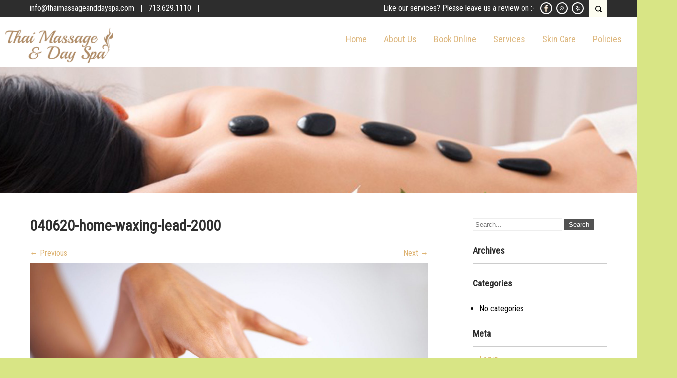

--- FILE ---
content_type: text/html; charset=UTF-8
request_url: https://thaimassageanddayspa.com/waxing-threading/040620-home-waxing-lead-2000
body_size: 11076
content:
<!DOCTYPE html>
<html lang="en-US">
<head>
<meta charset="UTF-8">
<meta name="SKYPE_TOOLBAR" content="SKYPE_TOOLBAR_PARSER_COMPATIBLE">
<meta name="viewport" content="width=device-width">
<link rel="profile" href="https://gmpg.org/xfn/11">
<link rel="pingback" href="https://thaimassageanddayspa.com/xmlrpc.php">
<!--[if lt IE 9]>
<script type="text/javascript" src="https://thaimassageanddayspa.com/wp-content/themes/skt-spa-pro/js/html5.js"></script>
<link rel="stylesheet" href="https://thaimassageanddayspa.com/wp-content/themes/skt-spa-pro/css/ie.css" type="text/css" media="all" />
<![endif]-->
<title>040620-home-waxing-lead-2000 &#8211; Thai Massage and Day Spa</title>
<meta name='robots' content='max-image-preview:large' />
<link rel='dns-prefetch' href='//fonts.googleapis.com' />
<link rel="alternate" type="application/rss+xml" title="Thai Massage and Day Spa &raquo; Feed" href="https://thaimassageanddayspa.com/feed" />
<script type="text/javascript">
/* <![CDATA[ */
window._wpemojiSettings = {"baseUrl":"https:\/\/s.w.org\/images\/core\/emoji\/15.0.3\/72x72\/","ext":".png","svgUrl":"https:\/\/s.w.org\/images\/core\/emoji\/15.0.3\/svg\/","svgExt":".svg","source":{"concatemoji":"https:\/\/thaimassageanddayspa.com\/wp-includes\/js\/wp-emoji-release.min.js?ver=45e8cfe097aecd4231a497972f28e684"}};
/*! This file is auto-generated */
!function(i,n){var o,s,e;function c(e){try{var t={supportTests:e,timestamp:(new Date).valueOf()};sessionStorage.setItem(o,JSON.stringify(t))}catch(e){}}function p(e,t,n){e.clearRect(0,0,e.canvas.width,e.canvas.height),e.fillText(t,0,0);var t=new Uint32Array(e.getImageData(0,0,e.canvas.width,e.canvas.height).data),r=(e.clearRect(0,0,e.canvas.width,e.canvas.height),e.fillText(n,0,0),new Uint32Array(e.getImageData(0,0,e.canvas.width,e.canvas.height).data));return t.every(function(e,t){return e===r[t]})}function u(e,t,n){switch(t){case"flag":return n(e,"\ud83c\udff3\ufe0f\u200d\u26a7\ufe0f","\ud83c\udff3\ufe0f\u200b\u26a7\ufe0f")?!1:!n(e,"\ud83c\uddfa\ud83c\uddf3","\ud83c\uddfa\u200b\ud83c\uddf3")&&!n(e,"\ud83c\udff4\udb40\udc67\udb40\udc62\udb40\udc65\udb40\udc6e\udb40\udc67\udb40\udc7f","\ud83c\udff4\u200b\udb40\udc67\u200b\udb40\udc62\u200b\udb40\udc65\u200b\udb40\udc6e\u200b\udb40\udc67\u200b\udb40\udc7f");case"emoji":return!n(e,"\ud83d\udc26\u200d\u2b1b","\ud83d\udc26\u200b\u2b1b")}return!1}function f(e,t,n){var r="undefined"!=typeof WorkerGlobalScope&&self instanceof WorkerGlobalScope?new OffscreenCanvas(300,150):i.createElement("canvas"),a=r.getContext("2d",{willReadFrequently:!0}),o=(a.textBaseline="top",a.font="600 32px Arial",{});return e.forEach(function(e){o[e]=t(a,e,n)}),o}function t(e){var t=i.createElement("script");t.src=e,t.defer=!0,i.head.appendChild(t)}"undefined"!=typeof Promise&&(o="wpEmojiSettingsSupports",s=["flag","emoji"],n.supports={everything:!0,everythingExceptFlag:!0},e=new Promise(function(e){i.addEventListener("DOMContentLoaded",e,{once:!0})}),new Promise(function(t){var n=function(){try{var e=JSON.parse(sessionStorage.getItem(o));if("object"==typeof e&&"number"==typeof e.timestamp&&(new Date).valueOf()<e.timestamp+604800&&"object"==typeof e.supportTests)return e.supportTests}catch(e){}return null}();if(!n){if("undefined"!=typeof Worker&&"undefined"!=typeof OffscreenCanvas&&"undefined"!=typeof URL&&URL.createObjectURL&&"undefined"!=typeof Blob)try{var e="postMessage("+f.toString()+"("+[JSON.stringify(s),u.toString(),p.toString()].join(",")+"));",r=new Blob([e],{type:"text/javascript"}),a=new Worker(URL.createObjectURL(r),{name:"wpTestEmojiSupports"});return void(a.onmessage=function(e){c(n=e.data),a.terminate(),t(n)})}catch(e){}c(n=f(s,u,p))}t(n)}).then(function(e){for(var t in e)n.supports[t]=e[t],n.supports.everything=n.supports.everything&&n.supports[t],"flag"!==t&&(n.supports.everythingExceptFlag=n.supports.everythingExceptFlag&&n.supports[t]);n.supports.everythingExceptFlag=n.supports.everythingExceptFlag&&!n.supports.flag,n.DOMReady=!1,n.readyCallback=function(){n.DOMReady=!0}}).then(function(){return e}).then(function(){var e;n.supports.everything||(n.readyCallback(),(e=n.source||{}).concatemoji?t(e.concatemoji):e.wpemoji&&e.twemoji&&(t(e.twemoji),t(e.wpemoji)))}))}((window,document),window._wpemojiSettings);
/* ]]> */
</script>
<link rel='stylesheet' id='front-css-css' href='https://thaimassageanddayspa.com/wp-content/plugins/fully-background-manager/assets/css/fbm_front.css?ver=45e8cfe097aecd4231a497972f28e684' type='text/css' media='all' />
<style id='wp-emoji-styles-inline-css' type='text/css'>

	img.wp-smiley, img.emoji {
		display: inline !important;
		border: none !important;
		box-shadow: none !important;
		height: 1em !important;
		width: 1em !important;
		margin: 0 0.07em !important;
		vertical-align: -0.1em !important;
		background: none !important;
		padding: 0 !important;
	}
</style>
<link rel='stylesheet' id='wp-block-library-css' href='https://thaimassageanddayspa.com/wp-includes/css/dist/block-library/style.min.css?ver=45e8cfe097aecd4231a497972f28e684' type='text/css' media='all' />
<style id='classic-theme-styles-inline-css' type='text/css'>
/*! This file is auto-generated */
.wp-block-button__link{color:#fff;background-color:#32373c;border-radius:9999px;box-shadow:none;text-decoration:none;padding:calc(.667em + 2px) calc(1.333em + 2px);font-size:1.125em}.wp-block-file__button{background:#32373c;color:#fff;text-decoration:none}
</style>
<style id='global-styles-inline-css' type='text/css'>
body{--wp--preset--color--black: #000000;--wp--preset--color--cyan-bluish-gray: #abb8c3;--wp--preset--color--white: #ffffff;--wp--preset--color--pale-pink: #f78da7;--wp--preset--color--vivid-red: #cf2e2e;--wp--preset--color--luminous-vivid-orange: #ff6900;--wp--preset--color--luminous-vivid-amber: #fcb900;--wp--preset--color--light-green-cyan: #7bdcb5;--wp--preset--color--vivid-green-cyan: #00d084;--wp--preset--color--pale-cyan-blue: #8ed1fc;--wp--preset--color--vivid-cyan-blue: #0693e3;--wp--preset--color--vivid-purple: #9b51e0;--wp--preset--gradient--vivid-cyan-blue-to-vivid-purple: linear-gradient(135deg,rgba(6,147,227,1) 0%,rgb(155,81,224) 100%);--wp--preset--gradient--light-green-cyan-to-vivid-green-cyan: linear-gradient(135deg,rgb(122,220,180) 0%,rgb(0,208,130) 100%);--wp--preset--gradient--luminous-vivid-amber-to-luminous-vivid-orange: linear-gradient(135deg,rgba(252,185,0,1) 0%,rgba(255,105,0,1) 100%);--wp--preset--gradient--luminous-vivid-orange-to-vivid-red: linear-gradient(135deg,rgba(255,105,0,1) 0%,rgb(207,46,46) 100%);--wp--preset--gradient--very-light-gray-to-cyan-bluish-gray: linear-gradient(135deg,rgb(238,238,238) 0%,rgb(169,184,195) 100%);--wp--preset--gradient--cool-to-warm-spectrum: linear-gradient(135deg,rgb(74,234,220) 0%,rgb(151,120,209) 20%,rgb(207,42,186) 40%,rgb(238,44,130) 60%,rgb(251,105,98) 80%,rgb(254,248,76) 100%);--wp--preset--gradient--blush-light-purple: linear-gradient(135deg,rgb(255,206,236) 0%,rgb(152,150,240) 100%);--wp--preset--gradient--blush-bordeaux: linear-gradient(135deg,rgb(254,205,165) 0%,rgb(254,45,45) 50%,rgb(107,0,62) 100%);--wp--preset--gradient--luminous-dusk: linear-gradient(135deg,rgb(255,203,112) 0%,rgb(199,81,192) 50%,rgb(65,88,208) 100%);--wp--preset--gradient--pale-ocean: linear-gradient(135deg,rgb(255,245,203) 0%,rgb(182,227,212) 50%,rgb(51,167,181) 100%);--wp--preset--gradient--electric-grass: linear-gradient(135deg,rgb(202,248,128) 0%,rgb(113,206,126) 100%);--wp--preset--gradient--midnight: linear-gradient(135deg,rgb(2,3,129) 0%,rgb(40,116,252) 100%);--wp--preset--font-size--small: 13px;--wp--preset--font-size--medium: 20px;--wp--preset--font-size--large: 36px;--wp--preset--font-size--x-large: 42px;--wp--preset--spacing--20: 0.44rem;--wp--preset--spacing--30: 0.67rem;--wp--preset--spacing--40: 1rem;--wp--preset--spacing--50: 1.5rem;--wp--preset--spacing--60: 2.25rem;--wp--preset--spacing--70: 3.38rem;--wp--preset--spacing--80: 5.06rem;--wp--preset--shadow--natural: 6px 6px 9px rgba(0, 0, 0, 0.2);--wp--preset--shadow--deep: 12px 12px 50px rgba(0, 0, 0, 0.4);--wp--preset--shadow--sharp: 6px 6px 0px rgba(0, 0, 0, 0.2);--wp--preset--shadow--outlined: 6px 6px 0px -3px rgba(255, 255, 255, 1), 6px 6px rgba(0, 0, 0, 1);--wp--preset--shadow--crisp: 6px 6px 0px rgba(0, 0, 0, 1);}:where(.is-layout-flex){gap: 0.5em;}:where(.is-layout-grid){gap: 0.5em;}body .is-layout-flex{display: flex;}body .is-layout-flex{flex-wrap: wrap;align-items: center;}body .is-layout-flex > *{margin: 0;}body .is-layout-grid{display: grid;}body .is-layout-grid > *{margin: 0;}:where(.wp-block-columns.is-layout-flex){gap: 2em;}:where(.wp-block-columns.is-layout-grid){gap: 2em;}:where(.wp-block-post-template.is-layout-flex){gap: 1.25em;}:where(.wp-block-post-template.is-layout-grid){gap: 1.25em;}.has-black-color{color: var(--wp--preset--color--black) !important;}.has-cyan-bluish-gray-color{color: var(--wp--preset--color--cyan-bluish-gray) !important;}.has-white-color{color: var(--wp--preset--color--white) !important;}.has-pale-pink-color{color: var(--wp--preset--color--pale-pink) !important;}.has-vivid-red-color{color: var(--wp--preset--color--vivid-red) !important;}.has-luminous-vivid-orange-color{color: var(--wp--preset--color--luminous-vivid-orange) !important;}.has-luminous-vivid-amber-color{color: var(--wp--preset--color--luminous-vivid-amber) !important;}.has-light-green-cyan-color{color: var(--wp--preset--color--light-green-cyan) !important;}.has-vivid-green-cyan-color{color: var(--wp--preset--color--vivid-green-cyan) !important;}.has-pale-cyan-blue-color{color: var(--wp--preset--color--pale-cyan-blue) !important;}.has-vivid-cyan-blue-color{color: var(--wp--preset--color--vivid-cyan-blue) !important;}.has-vivid-purple-color{color: var(--wp--preset--color--vivid-purple) !important;}.has-black-background-color{background-color: var(--wp--preset--color--black) !important;}.has-cyan-bluish-gray-background-color{background-color: var(--wp--preset--color--cyan-bluish-gray) !important;}.has-white-background-color{background-color: var(--wp--preset--color--white) !important;}.has-pale-pink-background-color{background-color: var(--wp--preset--color--pale-pink) !important;}.has-vivid-red-background-color{background-color: var(--wp--preset--color--vivid-red) !important;}.has-luminous-vivid-orange-background-color{background-color: var(--wp--preset--color--luminous-vivid-orange) !important;}.has-luminous-vivid-amber-background-color{background-color: var(--wp--preset--color--luminous-vivid-amber) !important;}.has-light-green-cyan-background-color{background-color: var(--wp--preset--color--light-green-cyan) !important;}.has-vivid-green-cyan-background-color{background-color: var(--wp--preset--color--vivid-green-cyan) !important;}.has-pale-cyan-blue-background-color{background-color: var(--wp--preset--color--pale-cyan-blue) !important;}.has-vivid-cyan-blue-background-color{background-color: var(--wp--preset--color--vivid-cyan-blue) !important;}.has-vivid-purple-background-color{background-color: var(--wp--preset--color--vivid-purple) !important;}.has-black-border-color{border-color: var(--wp--preset--color--black) !important;}.has-cyan-bluish-gray-border-color{border-color: var(--wp--preset--color--cyan-bluish-gray) !important;}.has-white-border-color{border-color: var(--wp--preset--color--white) !important;}.has-pale-pink-border-color{border-color: var(--wp--preset--color--pale-pink) !important;}.has-vivid-red-border-color{border-color: var(--wp--preset--color--vivid-red) !important;}.has-luminous-vivid-orange-border-color{border-color: var(--wp--preset--color--luminous-vivid-orange) !important;}.has-luminous-vivid-amber-border-color{border-color: var(--wp--preset--color--luminous-vivid-amber) !important;}.has-light-green-cyan-border-color{border-color: var(--wp--preset--color--light-green-cyan) !important;}.has-vivid-green-cyan-border-color{border-color: var(--wp--preset--color--vivid-green-cyan) !important;}.has-pale-cyan-blue-border-color{border-color: var(--wp--preset--color--pale-cyan-blue) !important;}.has-vivid-cyan-blue-border-color{border-color: var(--wp--preset--color--vivid-cyan-blue) !important;}.has-vivid-purple-border-color{border-color: var(--wp--preset--color--vivid-purple) !important;}.has-vivid-cyan-blue-to-vivid-purple-gradient-background{background: var(--wp--preset--gradient--vivid-cyan-blue-to-vivid-purple) !important;}.has-light-green-cyan-to-vivid-green-cyan-gradient-background{background: var(--wp--preset--gradient--light-green-cyan-to-vivid-green-cyan) !important;}.has-luminous-vivid-amber-to-luminous-vivid-orange-gradient-background{background: var(--wp--preset--gradient--luminous-vivid-amber-to-luminous-vivid-orange) !important;}.has-luminous-vivid-orange-to-vivid-red-gradient-background{background: var(--wp--preset--gradient--luminous-vivid-orange-to-vivid-red) !important;}.has-very-light-gray-to-cyan-bluish-gray-gradient-background{background: var(--wp--preset--gradient--very-light-gray-to-cyan-bluish-gray) !important;}.has-cool-to-warm-spectrum-gradient-background{background: var(--wp--preset--gradient--cool-to-warm-spectrum) !important;}.has-blush-light-purple-gradient-background{background: var(--wp--preset--gradient--blush-light-purple) !important;}.has-blush-bordeaux-gradient-background{background: var(--wp--preset--gradient--blush-bordeaux) !important;}.has-luminous-dusk-gradient-background{background: var(--wp--preset--gradient--luminous-dusk) !important;}.has-pale-ocean-gradient-background{background: var(--wp--preset--gradient--pale-ocean) !important;}.has-electric-grass-gradient-background{background: var(--wp--preset--gradient--electric-grass) !important;}.has-midnight-gradient-background{background: var(--wp--preset--gradient--midnight) !important;}.has-small-font-size{font-size: var(--wp--preset--font-size--small) !important;}.has-medium-font-size{font-size: var(--wp--preset--font-size--medium) !important;}.has-large-font-size{font-size: var(--wp--preset--font-size--large) !important;}.has-x-large-font-size{font-size: var(--wp--preset--font-size--x-large) !important;}
.wp-block-navigation a:where(:not(.wp-element-button)){color: inherit;}
:where(.wp-block-post-template.is-layout-flex){gap: 1.25em;}:where(.wp-block-post-template.is-layout-grid){gap: 1.25em;}
:where(.wp-block-columns.is-layout-flex){gap: 2em;}:where(.wp-block-columns.is-layout-grid){gap: 2em;}
.wp-block-pullquote{font-size: 1.5em;line-height: 1.6;}
</style>
<link rel='stylesheet' id='contact-form-7-css' href='https://thaimassageanddayspa.com/wp-content/plugins/contact-form-7/includes/css/styles.css?ver=5.9.8' type='text/css' media='all' />
<link rel='stylesheet' id='skt_spa-gfonts-opensans-css' href='//fonts.googleapis.com/css?family=Open+Sans%3A400%2C600%2C700&#038;ver=6.5.5' type='text/css' media='all' />
<link rel='stylesheet' id='skt_spa-gfonts-roboto-css' href='//fonts.googleapis.com/css?family=Roboto%3A400%2C100%2C300%2C500%2C700&#038;ver=6.5.5' type='text/css' media='all' />
<link rel='stylesheet' id='skt_spa-gfonts-lobster-css' href='//fonts.googleapis.com/css?family=Lobster&#038;ver=6.5.5' type='text/css' media='all' />
<link rel='stylesheet' id='skt_spa-gfonts-opensanscondensed-css' href='//fonts.googleapis.com/css?family=Open+Sans+Condensed%3A300&#038;ver=6.5.5' type='text/css' media='all' />
<link rel='stylesheet' id='skt_spa-gfonts-lato-css' href='//fonts.googleapis.com/css?family=Lato%3A400%2C900%2C400italic%2C700%2C300italic%2C300%2C700italic&#038;ver=6.5.5' type='text/css' media='all' />
<link rel='stylesheet' id='skt_spa-gfonts-body-css' href='//fonts.googleapis.com/css?family=Roboto+Condensed&#038;subset=cyrillic%2Carabic%2Cbengali%2Ccyrillic%2Ccyrillic-ext%2Cdevanagari%2Cgreek%2Cgreek-ext%2Cgujarati%2Chebrew%2Clatin-ext%2Ctamil%2Ctelugu%2Cthai%2Cvietnamese%2Clatin&#038;ver=6.5.5' type='text/css' media='all' />
<link rel='stylesheet' id='skt_spa-gfonts-logo-css' href='//fonts.googleapis.com/css?family=Lobster&#038;subset=cyrillic%2Carabic%2Cbengali%2Ccyrillic%2Ccyrillic-ext%2Cdevanagari%2Cgreek%2Cgreek-ext%2Cgujarati%2Chebrew%2Clatin-ext%2Ctamil%2Ctelugu%2Cthai%2Cvietnamese%2Clatin&#038;ver=6.5.5' type='text/css' media='all' />
<link rel='stylesheet' id='skt_spa-gfonts-nav-css' href='//fonts.googleapis.com/css?family=Roboto+Condensed&#038;subset=cyrillic%2Carabic%2Cbengali%2Ccyrillic%2Ccyrillic-ext%2Cdevanagari%2Cgreek%2Cgreek-ext%2Cgujarati%2Chebrew%2Clatin-ext%2Ctamil%2Ctelugu%2Cthai%2Cvietnamese%2Clatin&#038;ver=6.5.5' type='text/css' media='all' />
<link rel='stylesheet' id='skt_spa-gfonts-heading-css' href='//fonts.googleapis.com/css?family=Roboto+Condensed&#038;subset=cyrillic%2Carabic%2Cbengali%2Ccyrillic%2Ccyrillic-ext%2Cdevanagari%2Cgreek%2Cgreek-ext%2Cgujarati%2Chebrew%2Clatin-ext%2Ctamil%2Ctelugu%2Cthai%2Cvietnamese%2Clatin&#038;ver=6.5.5' type='text/css' media='all' />
<link rel='stylesheet' id='skt_spa-gfonts-slide-css' href='//fonts.googleapis.com/css?family=Roboto&#038;subset=cyrillic%2Carabic%2Cbengali%2Ccyrillic%2Ccyrillic-ext%2Cdevanagari%2Cgreek%2Cgreek-ext%2Cgujarati%2Chebrew%2Clatin-ext%2Ctamil%2Ctelugu%2Cthai%2Cvietnamese%2Clatin&#038;ver=6.5.5' type='text/css' media='all' />
<link rel='stylesheet' id='skt_spa-gfonts-slidedsc-css' href='//fonts.googleapis.com/css?family=Roboto+Condensed&#038;subset=cyrillic%2Carabic%2Cbengali%2Ccyrillic%2Ccyrillic-ext%2Cdevanagari%2Cgreek%2Cgreek-ext%2Cgujarati%2Chebrew%2Clatin-ext%2Ctamil%2Ctelugu%2Cthai%2Cvietnamese%2Clatin&#038;ver=6.5.5' type='text/css' media='all' />
<link rel='stylesheet' id='skt_spa-gfonts-foottitle-css' href='//fonts.googleapis.com/css?family=Roboto+Condensed&#038;ver=6.5.5' type='text/css' media='all' />
<link rel='stylesheet' id='skt_spa-gfonts-copyfont-css' href='//fonts.googleapis.com/css?family=Roboto+Condensed&#038;subset=cyrillic%2Carabic%2Cbengali%2Ccyrillic%2Ccyrillic-ext%2Cdevanagari%2Cgreek%2Cgreek-ext%2Cgujarati%2Chebrew%2Clatin-ext%2Ctamil%2Ctelugu%2Cthai%2Cvietnamese%2Clatin&#038;ver=6.5.5' type='text/css' media='all' />
<link rel='stylesheet' id='skt_spa-gfonts-designfont-css' href='//fonts.googleapis.com/css?family=Roboto+Condensed&#038;subset=cyrillic%2Carabic%2Cbengali%2Ccyrillic%2Ccyrillic-ext%2Cdevanagari%2Cgreek%2Cgreek-ext%2Cgujarati%2Chebrew%2Clatin-ext%2Ctamil%2Ctelugu%2Cthai%2Cvietnamese%2Clatin&#038;ver=6.5.5' type='text/css' media='all' />
<link rel='stylesheet' id='skt_spa-basic-style-css' href='https://thaimassageanddayspa.com/wp-content/themes/skt-spa-pro/style.css?ver=45e8cfe097aecd4231a497972f28e684' type='text/css' media='all' />
<link rel='stylesheet' id='skt_spa-editor-style-css' href='https://thaimassageanddayspa.com/wp-content/themes/skt-spa-pro/editor-style.css?ver=45e8cfe097aecd4231a497972f28e684' type='text/css' media='all' />
<link rel='stylesheet' id='skt_spa-base-style-css' href='https://thaimassageanddayspa.com/wp-content/themes/skt-spa-pro/css/style_base.css?ver=45e8cfe097aecd4231a497972f28e684' type='text/css' media='all' />
<link rel='stylesheet' id='skt_spa-responsive-style-css' href='https://thaimassageanddayspa.com/wp-content/themes/skt-spa-pro/css/theme-responsive.css?ver=45e8cfe097aecd4231a497972f28e684' type='text/css' media='all' />
<link rel='stylesheet' id='skt_spa-testimonialslider-style-css' href='https://thaimassageanddayspa.com/wp-content/themes/skt-spa-pro/css/owl.carousel.css?ver=45e8cfe097aecd4231a497972f28e684' type='text/css' media='all' />
<link rel='stylesheet' id='skt_spa-prettyphoto-style-css' href='https://thaimassageanddayspa.com/wp-content/themes/skt-spa-pro/css/prettyPhoto.css?ver=45e8cfe097aecd4231a497972f28e684' type='text/css' media='all' />
<link rel='stylesheet' id='skt_spa-fontawesome-style-css' href='https://thaimassageanddayspa.com/wp-content/themes/skt-spa-pro/css/font-awesome.css?ver=45e8cfe097aecd4231a497972f28e684' type='text/css' media='all' />
<link rel='stylesheet' id='skt_spa-animation-style-css' href='https://thaimassageanddayspa.com/wp-content/themes/skt-spa-pro/css/animation.css?ver=45e8cfe097aecd4231a497972f28e684' type='text/css' media='all' />
<style id='akismet-widget-style-inline-css' type='text/css'>

			.a-stats {
				--akismet-color-mid-green: #357b49;
				--akismet-color-white: #fff;
				--akismet-color-light-grey: #f6f7f7;

				max-width: 350px;
				width: auto;
			}

			.a-stats * {
				all: unset;
				box-sizing: border-box;
			}

			.a-stats strong {
				font-weight: 600;
			}

			.a-stats a.a-stats__link,
			.a-stats a.a-stats__link:visited,
			.a-stats a.a-stats__link:active {
				background: var(--akismet-color-mid-green);
				border: none;
				box-shadow: none;
				border-radius: 8px;
				color: var(--akismet-color-white);
				cursor: pointer;
				display: block;
				font-family: -apple-system, BlinkMacSystemFont, 'Segoe UI', 'Roboto', 'Oxygen-Sans', 'Ubuntu', 'Cantarell', 'Helvetica Neue', sans-serif;
				font-weight: 500;
				padding: 12px;
				text-align: center;
				text-decoration: none;
				transition: all 0.2s ease;
			}

			/* Extra specificity to deal with TwentyTwentyOne focus style */
			.widget .a-stats a.a-stats__link:focus {
				background: var(--akismet-color-mid-green);
				color: var(--akismet-color-white);
				text-decoration: none;
			}

			.a-stats a.a-stats__link:hover {
				filter: brightness(110%);
				box-shadow: 0 4px 12px rgba(0, 0, 0, 0.06), 0 0 2px rgba(0, 0, 0, 0.16);
			}

			.a-stats .count {
				color: var(--akismet-color-white);
				display: block;
				font-size: 1.5em;
				line-height: 1.4;
				padding: 0 13px;
				white-space: nowrap;
			}
		
</style>
<script type="text/javascript" id="wpgmza_data-js-extra">
/* <![CDATA[ */
var wpgmza_google_api_status = {"message":"Enqueued","code":"ENQUEUED"};
/* ]]> */
</script>
<script type="text/javascript" src="https://thaimassageanddayspa.com/wp-content/plugins/wp-google-maps/wpgmza_data.js?ver=45e8cfe097aecd4231a497972f28e684" id="wpgmza_data-js"></script>
<script type="text/javascript" src="https://thaimassageanddayspa.com/wp-includes/js/jquery/jquery.min.js?ver=3.7.1" id="jquery-core-js"></script>
<script type="text/javascript" src="https://thaimassageanddayspa.com/wp-includes/js/jquery/jquery-migrate.min.js?ver=3.4.1" id="jquery-migrate-js"></script>
<script type="text/javascript" src="https://thaimassageanddayspa.com/wp-content/themes/skt-spa-pro/js/jquery.prettyPhoto.js?ver=45e8cfe097aecd4231a497972f28e684" id="skt_spa-prettyphoto-script-js"></script>
<script type="text/javascript" src="https://thaimassageanddayspa.com/wp-content/themes/skt-spa-pro/js/custom.js?ver=45e8cfe097aecd4231a497972f28e684" id="skt_spa-customscripts-js"></script>
<script type="text/javascript" src="https://thaimassageanddayspa.com/wp-content/themes/skt-spa-pro/js/filter-gallery.js?ver=45e8cfe097aecd4231a497972f28e684" id="skt_spa-filter-scripts-js"></script>
<script type="text/javascript" src="https://thaimassageanddayspa.com/wp-content/themes/skt-spa-pro/js/owl.carousel.js?ver=45e8cfe097aecd4231a497972f28e684" id="skt_spa-testimonials-scripts-js"></script>
<link rel="https://api.w.org/" href="https://thaimassageanddayspa.com/wp-json/" /><link rel="alternate" type="application/json" href="https://thaimassageanddayspa.com/wp-json/wp/v2/media/703" /><link rel="EditURI" type="application/rsd+xml" title="RSD" href="https://thaimassageanddayspa.com/xmlrpc.php?rsd" />
<link rel="alternate" type="application/json+oembed" href="https://thaimassageanddayspa.com/wp-json/oembed/1.0/embed?url=https%3A%2F%2Fthaimassageanddayspa.com%2Fwaxing-threading%2F040620-home-waxing-lead-2000%23main" />
<link rel="alternate" type="text/xml+oembed" href="https://thaimassageanddayspa.com/wp-json/oembed/1.0/embed?url=https%3A%2F%2Fthaimassageanddayspa.com%2Fwaxing-threading%2F040620-home-waxing-lead-2000%23main&#038;format=xml" />
<style>.cpm-map img{ max-width: none !important;box-shadow:none !important;}</style>
<!-- Google Webmaster Tools plugin for WordPress -->
<meta name="google-site-verification" content="-zj5SqpNm2QH0VMQ4U6X1nvdtwq-J6KFAAVv4dK1B7k" />
<style>/* CSS added by WP Meta and Date Remover*/.entry-meta {display:none !important;}
	.home .entry-meta { display: none; }
	.entry-footer {display:none !important;}
	.home .entry-footer { display: none; }</style>    	
    	<script>
			jQuery(window).bind('scroll', function() {
	var wwd = jQuery(window).width();
	if( wwd > 939 ){
		var navHeight = jQuery( window ).height() - 0;
				if (jQuery(window).scrollTop() > navHeight) {
			jQuery(".header").addClass('fixed');
		}else {
			jQuery(".header").removeClass('fixed');
		}
			}
});
		jQuery(window).load(function() {
		jQuery.noConflict();
        jQuery('#slider').nivoSlider({
        	effect:'sliceUpDownLeft', //sliceDown, sliceDownLeft, sliceUp, sliceUpLeft, sliceUpDown, sliceUpDownLeft, fold, fade, random, slideInRight, slideInLeft, boxRandom, boxRain, boxRainReverse, boxRainGrow, boxRainGrowReverse
		  	animSpeed: 800,
			pauseTime: 20000,
			directionNav: true,
			controlNav: false,
			pauseOnHover: false,
    });
});


jQuery(window).load(function() {
   jQuery("#owl-demo").owlCarousel({
	autoPlay : 3000,   
    items : 2
  });
 
  jQuery('.link').on('click', function(event){
    var $this = jQuery(this);
    if($this.hasClass('clicked')){
      $this.removeAttr('style').removeClass('clicked');
    } else{
      $this.css('background','#7fc242').addClass('clicked');
    }
  });
 
});
		</script>
    <style>body, .top-grey-box, p, .testimonial-section, .feature-box p, .address, #footer .footer-inner p, .right-features .feature-cell .feature-desc, .price-table{font-family:'Roboto Condensed', sans-serif;}body, .contact-form-section .address, .newsletter, .top-grey-box, .testimonial-section .testimonial-box .testimonial-content .testimonial-mid, .right-features .feature-cell, .accordion-box .acc-content, .work-box .work-info, .feature-box{color:#000000;}body{font-size:16px}.header .header-inner .logo h1, .logo a{font-family:Lobster;color:#515151;font-size:34px}.logo .tagline{color:#515151;}.header .header-inner .nav ul{font-family:'Roboto Condensed', sans-serif;font-size:18px}.header .header-inner .nav ul li a, .header .header-inner .nav ul li ul li a{color:#ddb77e;}.header .header-inner .nav ul li a:hover{color:#ffffff;}.header .header-inner .nav ul li a:hover{background-color:#937b29}@media screen and (max-width:999px){.nav ul{background-color:#937b29}}.topbararea{background-color:#937b29}#slider .top-bar h2{font-family:Roboto;color:#ffffff}#slider .top-bar h2{font-size:45px}#slider .top-bar p{font-family:Roboto Condensed;color:#ffffff}#slider .top-bar p{font-size:18px}section h2{font-size:30px}h1, h2, h3, h4, h5, h6, section h1, .contact-banner h3, .green-banner h3, .news h2, .testimonial-box h2, .team-col h3, .newsletter h2{font-family:'Roboto Condensed', sans-serif;color:#303030}.fourbox h2{font-family:'Roboto Condensed', sans-serif;color:#484847}#popular-box h2{font-family:'Roboto Condensed', sans-serif;color:#484847}.contact-banner h3{color:#ffffff;}.contact-banner p{color:#ffffff;}.green-banner h3{color:#ffffff;}.green-banner p{color:#ffffff;}a{color:#ddb373;}a:hover, .recent-post li a:hover{color:#a2a2a2;}.client_banner .client img{border:7px solid #f4f2f2}.footer .footer-col-1 h2, .footer-col-2 h2, .footer-col-3 h2, .footer-col-4 h2{font-family:Roboto Condensed}.footer .footer-col-1 h2, .footer-col-2 h2, .footer-col-3 h2, .footer-col-4 h2{color:#fdfdf1}.footer-col-1, .footer-col-2, .footer-col-3, .footer-col-4{color:#d6d6d6}.copyright-txt{font-family:Roboto Condensed;color:#ffffff}.design-by{font-family:Roboto Condensed;color:#ffffff}.header{background-color:#ffffff; background-image:none;}.welcometop{background-color:#ffffff; background-image:none;}.topbararea{background-color:#2d2d2d; background-image:none;}.fourbox{background-color:#ffffff;}.fourbox:hover{background-color:1;}#popular-box{background-color:#ffffff;}#popular-box:hover{background-color:#ddb373;}#slider .top-bar a, input.search-submit, .post-password-form input[type=submit]{background-color:#525252;}#slider .top-bar a:hover, .contact-banner a:hover, input.search-submit:hover, .post-password-form input[type=submit]:hover{background-color:#000000;}#slider .top-bar a.read{background-color:#ddb373;}#slider .top-bar a.read:hover{background-color:1;}.contact-banner a{background-color:#ddb373;}.contact-banner a:hover{background-color:#525252;}.green-banner a{background-color:#525252;}.green-banner a:hover{background-color:#a2a2a2;}.postmore a{background-color:#525252;}.postmore a:hover{background-color:#ddb373;}.footer-col-3 a{background-color:#ddb373;}.footer-col-3 a:hover{background-color:#a2a2a2;}#slider .top-bar a.contact{color:#ffffff;}#slider .top-bar a.read{color:#ffffff;}.contact-banner a{color:#ffffff;}.green-banner a{color:#ffffff;}.footer-col-3 a{color:#ffffff;}.postmore a{color:#ffffff;}.icon{border-color:#ffffff}.icon:hover{border-color:#ddb373}h3.widget-title{color:#2c2c2c;}#footer-wrapper{background-color:#282828;}.copyright-wrapper{background-color:#1d1d1d;}.photobooth .gallery ul li:hover{ background:#ffffff; float:left; background:url(https://thaimassageanddayspa.com/wp-content/themes/skt-spa-pro/images/camera-icon.png) 50% 50% no-repeat #ffffff; }.nivo-directionNav a{background:url(https://thaimassageanddayspa.com/wp-content/themes/skt-spa-pro/images/slide-nav.png) no-repeat scroll 0 0 #cccccc;}.nivo-controlNav a{background-color:#cccccc}.nivo-controlNav a.active{background-color:#ddb373}.photobooth .filter-gallery ul{background-color:#f7f6f6}#some-facts li{background-color:#f7f7f7}#some-facts li h5{color:#757575}.logo img{height:75px;}.clienttxt .fa, .name{color:#ddb373;}#popular-box .read-more{background-color:#ddb373; color:#ffffff;}#popular-box:hover .read-more{background-color:#ffffff; color:#ddb373;}#popular-box{border-bottom-color:#ddb373; }</style>	<style type="text/css">
		
	</style>
	<style type="text/css" id="custom-background-css">
body.custom-background { background-image: url("https://thaimassageanddayspa.com/wp-content/uploads/2020/08/white.png"); background-position: center top; background-size: auto; background-repeat: repeat; background-attachment: fixed; }
</style>
			<style type="text/css" id="wp-custom-css">
			.entry-meta {display:none !important;}
	.home .entry-meta { display: none; }
	.entry-footer {display:none !important;}
	.home .entry-footer { display: none; }		</style>
		</head>

<body data-rsssl=1 class="attachment attachment-template-default attachmentid-703 attachment-jpeg custom-background fully-background">
<div class="topbararea">
<div class="topfirstbar">
		<div class="topbarleft">
		        <a href="/cdn-cgi/l/email-protection#5e373038311e2a363f37333f2d2d3f393b3f303a3a3f272d2e3f703d3133"><span class="__cf_email__" data-cfemail="8ee7e0e8e1cefae6efe7e3effdfdefe9ebefe0eaeaeff7fdfeefa0ede1e3">[email&#160;protected]</span></a>
                &nbsp;&nbsp;|&nbsp;&nbsp;
 		        713.629.1110         

&nbsp;&nbsp;|&nbsp;&nbsp;
 		 

              
    </div>
	        <div class="topbarright">
     <div class="topsocial">
     	<span>Like our services? Please leave us a review on :-</span>                		<a href="https://www.facebook.com/ThaiMassageAndDaySpa/" target="_blank" title="Facebook"><div class="facebook icon"></div><!-- fb-icon --></a>
                                                                                    <a href="https://www.google.com/#safe=active&q=thai+massage+and+day+spa&lrd=0x8640c162c0d55cd7:0x2d63cb836f03c4f7,1,," target="_blank" title="Google +"><div class="gplus icon"></div><!-- gplus --></a>
                   	                                                                                                                                                                                                                                                                     
                                                                                                                                                                                                                                                                                                            	<a href="https://www.yelp.com/biz/thai-massage-and-day-spas-houston" target="_blank" title="Yelp"><div class="yelp icon"></div></a>
                                                                                                                                                                                                                                                                                                                                                                                                                                                                                                                                                                 </div>	
     <div class="box">
    <form role="search" method="get" action="https://thaimassageanddayspa.com/"> 
    <input class="searchtop" type="search" placeholder="Search..." name="s"/>
    </form>
     <div class="srchicon"></div>  
		</div>
    </div>
        <div class="clear"></div>
</div>
</div>
<div class="header">
        <div class="header-inner">
                <div class="logo">
                        <a href="https://thaimassageanddayspa.com/">
                                                           <img src="https://thaimassageanddayspa.com/wp-content/uploads/2020/08/logo.png" / >
                               <span class="tagline"></span>
                                                    </a>
                 </div><!-- logo --> 
                <div class="toggle">
                <a class="toggleMenu" href="#">
				                      Menu         
				                  </a>
                </div><!-- toggle -->
                <div class="nav">
                    <div class="menu-menu-1-container"><ul id="menu-menu-1" class="menu"><li id="menu-item-41" class="menu-item menu-item-type-custom menu-item-object-custom menu-item-home menu-item-41"><a href="https://thaimassageanddayspa.com/">Home</a></li>
<li id="menu-item-42" class="menu-item menu-item-type-post_type menu-item-object-page menu-item-42"><a href="https://thaimassageanddayspa.com/about-us">About Us</a></li>
<li id="menu-item-906" class="menu-item menu-item-type-custom menu-item-object-custom menu-item-906"><a href="https://go.booker.com/location/ThaiMassageandDaySpaHouston">Book Online</a></li>
<li id="menu-item-54" class="menu-item menu-item-type-post_type menu-item-object-page menu-item-has-children menu-item-54"><a href="https://thaimassageanddayspa.com/services-2">Services</a>
<ul class="sub-menu">
	<li id="menu-item-649" class="menu-item menu-item-type-post_type menu-item-object-page menu-item-649"><a href="https://thaimassageanddayspa.com/massage-therapy">Massage Therapy</a></li>
	<li id="menu-item-650" class="menu-item menu-item-type-post_type menu-item-object-page menu-item-650"><a href="https://thaimassageanddayspa.com/couples-treatments">Couple’s Treatments</a></li>
	<li id="menu-item-651" class="menu-item menu-item-type-post_type menu-item-object-page menu-item-651"><a href="https://thaimassageanddayspa.com/body-treatments">Body Treatments</a></li>
	<li id="menu-item-652" class="menu-item menu-item-type-post_type menu-item-object-page menu-item-652"><a href="https://thaimassageanddayspa.com/enhancements">Enhancements</a></li>
	<li id="menu-item-654" class="menu-item menu-item-type-post_type menu-item-object-page menu-item-654"><a href="https://thaimassageanddayspa.com/custom-facials">Custom Facials</a></li>
	<li id="menu-item-655" class="menu-item menu-item-type-post_type menu-item-object-page menu-item-655"><a href="https://thaimassageanddayspa.com/signature-facials">Signature Facials</a></li>
	<li id="menu-item-771" class="menu-item menu-item-type-post_type menu-item-object-page menu-item-771"><a href="https://thaimassageanddayspa.com/spa-packages">Spa Packages</a></li>
	<li id="menu-item-656" class="menu-item menu-item-type-post_type menu-item-object-page menu-item-656"><a href="https://thaimassageanddayspa.com/peels">Peels</a></li>
	<li id="menu-item-653" class="menu-item menu-item-type-post_type menu-item-object-page menu-item-653"><a href="https://thaimassageanddayspa.com/waxing-threading">Waxing &#038; Threading</a></li>
</ul>
</li>
<li id="menu-item-576" class="menu-item menu-item-type-post_type menu-item-object-page menu-item-has-children menu-item-576"><a href="https://thaimassageanddayspa.com/biodroga-skin-care">Skin Care</a>
<ul class="sub-menu">
	<li id="menu-item-591" class="menu-item menu-item-type-post_type menu-item-object-page menu-item-591"><a href="https://thaimassageanddayspa.com/biodroga-skin-care">Biodroga Skin Care</a></li>
	<li id="menu-item-592" class="menu-item menu-item-type-post_type menu-item-object-page menu-item-592"><a href="https://thaimassageanddayspa.com/peels">Peels</a></li>
	<li id="menu-item-593" class="menu-item menu-item-type-post_type menu-item-object-page menu-item-593"><a href="https://thaimassageanddayspa.com/custom-facials">Custom Facials</a></li>
	<li id="menu-item-594" class="menu-item menu-item-type-post_type menu-item-object-page menu-item-594"><a href="https://thaimassageanddayspa.com/signature-facials">Signature Facials</a></li>
</ul>
</li>
<li id="menu-item-46" class="menu-item menu-item-type-post_type menu-item-object-page menu-item-46"><a href="https://thaimassageanddayspa.com/policies">Policies</a></li>
<li id="menu-item-56" class="menu-item menu-item-type-post_type menu-item-object-page menu-item-56"><a href="https://thaimassageanddayspa.com/request-an-appointment">Location</a></li>
</ul></div>                </div><!-- nav --><div class="clear"></div>
                    </div><!-- header-inner -->
</div><!-- header -->

    		<div class="innerbanner">                 
          <img src="https://thaimassageanddayspa.com/wp-content/uploads/2020/10/hotstone.jpg" alt="">       </div> 
	   
 
<div class="content-area">
    <div class="middle-align content_sidebar">
        <div class="site-main" id="sitemain">

			    
                <article id="post-703" class="post-703 attachment type-attachment status-inherit hentry">
                    <header class="entry-header">
                        <h1 class="entry-title">040620-home-waxing-lead-2000</h1>    
                        <div class="entry-meta">
                            Published <span class="entry-date"><time class="entry-date" datetime=""></time></span> at <a href="https://thaimassageanddayspa.com/wp-content/uploads/2020/10/040620-home-waxing-lead-2000.jpg">2000 &times; 1335</a> in <a href="https://thaimassageanddayspa.com/waxing-threading" rel="gallery">Waxing &#038; Threading</a>                        </div><!-- .entry-meta -->
    
                        <nav role="navigation" id="image-navigation" class="image-navigation">
                            <div class="nav-previous"><a href='https://thaimassageanddayspa.com/waxing-threading/training-column-2#main'><span class="meta-nav">&larr;</span> Previous</a></div>
                            <div class="nav-next"><a href='https://thaimassageanddayspa.com/waxing-threading/gettyimages-1025031124-94690dd26f4c43acb522b63a73acb4f5#main'>Next <span class="meta-nav">&rarr;</span></a></div>
                        </nav><!-- #image-navigation -->
                    </header><!-- .entry-header -->
    
                    <div class="entry-content">
                        <div class="entry-attachment">
                            <div class="attachment">
                                <a href="https://thaimassageanddayspa.com/waxing-threading/screen-shot-2020-10-07-at-2-07-00-pm#main" rel="attachment"><img width="1200" height="801" src="https://thaimassageanddayspa.com/wp-content/uploads/2020/10/040620-home-waxing-lead-2000.jpg" class="attachment-1200x1200 size-1200x1200" alt="" decoding="async" fetchpriority="high" srcset="https://thaimassageanddayspa.com/wp-content/uploads/2020/10/040620-home-waxing-lead-2000.jpg 2000w, https://thaimassageanddayspa.com/wp-content/uploads/2020/10/040620-home-waxing-lead-2000-300x200.jpg 300w, https://thaimassageanddayspa.com/wp-content/uploads/2020/10/040620-home-waxing-lead-2000-400x267.jpg 400w, https://thaimassageanddayspa.com/wp-content/uploads/2020/10/040620-home-waxing-lead-2000-768x513.jpg 768w, https://thaimassageanddayspa.com/wp-content/uploads/2020/10/040620-home-waxing-lead-2000-1536x1025.jpg 1536w" sizes="(max-width: 1200px) 100vw, 1200px" /></a>                            </div><!-- .attachment -->
    
                                                    </div><!-- .entry-attachment -->
    
                                            </div><!-- .entry-content -->
    
                                    </article><!-- #post-## -->
    
                    
            
        </div>
        <div id="sidebar" >
    
    <aside id="search-2" class="widget widget_search"><form role="search" method="get" class="search-form" action="https://thaimassageanddayspa.com/">
	<label>
				<input type="search" class="search-field" placeholder="Search..." value="" name="s">
	</label>
	<input type="submit" class="search-submit" value="Search">
</form>
</aside><aside id="archives-2" class="widget widget_archive"><h3 class="widget-title">Archives</h3>
			<ul>
							</ul>

			</aside><aside id="categories-2" class="widget widget_categories"><h3 class="widget-title">Categories</h3>
			<ul>
				<li class="cat-item-none">No categories</li>			</ul>

			</aside><aside id="meta-2" class="widget widget_meta"><h3 class="widget-title">Meta</h3>
		<ul>
						<li><a href="https://thaimassageanddayspa.com/wp-login.php">Log in</a></li>
			<li><a href="https://thaimassageanddayspa.com/feed">Entries feed</a></li>
			<li><a href="https://thaimassageanddayspa.com/comments/feed">Comments feed</a></li>

			<li><a href="https://wordpress.org/">WordPress.org</a></li>
		</ul>

		</aside>	
</div><!-- sidebar -->        <div class="clear"></div>
    </div>
</div>

<div id="footer-wrapper">
    	<footer class="footer">
        	<div class="widget-column-1">
        	        	<div class="footer-col-1">
            	<h2>About Us</h2>
                <p>Thai Massage &amp; Day Spa has been proudly serving you for over 20 years, we are a trusted holistic wellness center and one of the largest day spas in Houston! Our aim is to provide maximum relaxation and rejuvenation while bringing a piece of Thailand culture to you, making us your perfect vacation get-away near home.
Thai culture is more than about music, painting and fine foods. It arises from a complex system of mutual respect and politeness that binds people together. Massage has a long tradition as a healing therapy and has been used by many different cultures for centuries to treat and relieve a wide range of disorders. Thai Massage is based on Thai medicine, an ancient holistic approach to healing the body-heart-mind-spirit. Thai medicine strives to treat the underlying cause of any illness by addressing imbalances in these three essences, not just the physical body. 
</p>
            </div>
          	            </div>
            
            <div class="widget-column-2">
                        <div class="footer-col-2">
            	<h2></h2>
                <ul class="recent-post">
                	                                                        </ul>
            </div>
                        </div>
            
            <div class="widget-column-3">
                        <div class="footer-col-3">
            	<h2>Business Hours:</h2>
				<div class="clear"></div>
                <div class="timingbox">
				<div class="openingday"><p>Monday - Saturday</p></div>
				<div class="openingtime"><p class="">9:00 AM - 9:00 PM</p></div>
				<div class="clear"></div>
				</div><div class="timingbox">
				<div class="openingday"><p>Sunday</p></div>
				<div class="openingtime"><p class="">10:00 AM - 8:00 PM</p></div>
				<div class="clear"></div>
				</div><span>Book your appointment now!</span><br /><a class="contact" href="https://thaimassageanddayspa.com/request-an-appointment/">Request an Appointment</a>            </div>
                        </div>
            
            <div class="widget-column-4">
                        <div class="footer-col-4">
            	<h2>Contact Us</h2>
                <p>2707 Fountain View Suite B, Houston, TX 77057. Americana Center off Westhiemer.</p>
 
	                		<p><strong>Phone:</strong>713.629.1110</p>
 <br>
    <p></p>
 

                <div class="phone-no">
                                      <p><strong>E-mail:</strong><a href="/cdn-cgi/l/email-protection#5a33343c351a2e323b33373b29293b3d3f3b343e3e3b23292a3b74393537"><span class="__cf_email__" data-cfemail="2841464e47685c40494145495b5b494f4d49464c4c49515b5849064b4745">[email&#160;protected]</span></a></p>
                                                            	<p><strong>Website:</strong><a href="https://www.thaimassageanddayspa.com" target="_blank">https://www.thaimassageanddayspa.com</a></p>
                                    </div>


               <div class="clear"></div>
                                		<a href="https://www.facebook.com/ThaiMassageAndDaySpa/" target="_blank" title="Facebook"><div class="facebook icon"></div><!-- fb-icon --></a>
                                                                                    <a href="https://www.google.com/#safe=active&q=thai+massage+and+day+spa&lrd=0x8640c162c0d55cd7:0x2d63cb836f03c4f7,1,," target="_blank" title="Google +"><div class="gplus icon"></div><!-- gplus --></a>
                   	                                                                                                                                                                                                                                                                     
                                                                                                                                                                                                                                                                                                            	<a href="https://www.yelp.com/biz/thai-massage-and-day-spas-houston" target="_blank" title="Yelp"><div class="yelp icon"></div></a>
                                                                                                                                                                                                                                                                                                                                                                                                                                                                                                                                                                        </div>
                        </div>
            
            <div class="clear"></div>
        </footer>
        
        <div class="copyright-wrapper">
        	<div class="copyright">
            	<div class="copyright-txt">Trademarks of Thai Massage and Day Spa include the brand name. The design and related marks © 2017 Thai Massage and Day Spa. All rights reserved.</div>
                <div class="design-by"></div>
            </div>
            <div class="clear"></div>
        </div>
    </div>
<link rel='stylesheet' id='remove-style-meta-css' href='https://thaimassageanddayspa.com/wp-content/plugins/wp-author-date-and-meta-remover/css/entrymetastyle.css?ver=1.0' type='text/css' media='all' />
<script data-cfasync="false" src="/cdn-cgi/scripts/5c5dd728/cloudflare-static/email-decode.min.js"></script><script type="text/javascript" src="https://thaimassageanddayspa.com/wp-includes/js/dist/vendor/wp-polyfill-inert.min.js?ver=3.1.2" id="wp-polyfill-inert-js"></script>
<script type="text/javascript" src="https://thaimassageanddayspa.com/wp-includes/js/dist/vendor/regenerator-runtime.min.js?ver=0.14.0" id="regenerator-runtime-js"></script>
<script type="text/javascript" src="https://thaimassageanddayspa.com/wp-includes/js/dist/vendor/wp-polyfill.min.js?ver=3.15.0" id="wp-polyfill-js"></script>
<script type="text/javascript" src="https://thaimassageanddayspa.com/wp-includes/js/dist/hooks.min.js?ver=2810c76e705dd1a53b18" id="wp-hooks-js"></script>
<script type="text/javascript" src="https://thaimassageanddayspa.com/wp-includes/js/dist/i18n.min.js?ver=5e580eb46a90c2b997e6" id="wp-i18n-js"></script>
<script type="text/javascript" id="wp-i18n-js-after">
/* <![CDATA[ */
wp.i18n.setLocaleData( { 'text direction\u0004ltr': [ 'ltr' ] } );
/* ]]> */
</script>
<script type="text/javascript" src="https://thaimassageanddayspa.com/wp-content/plugins/contact-form-7/includes/swv/js/index.js?ver=5.9.8" id="swv-js"></script>
<script type="text/javascript" id="contact-form-7-js-extra">
/* <![CDATA[ */
var wpcf7 = {"api":{"root":"https:\/\/thaimassageanddayspa.com\/wp-json\/","namespace":"contact-form-7\/v1"}};
/* ]]> */
</script>
<script type="text/javascript" src="https://thaimassageanddayspa.com/wp-content/plugins/contact-form-7/includes/js/index.js?ver=5.9.8" id="contact-form-7-js"></script>
<script type="text/javascript" id="custom-script-js-extra">
/* <![CDATA[ */
var wpdata = {"object_id":"703","site_url":"https:\/\/thaimassageanddayspa.com"};
/* ]]> */
</script>
<script type="text/javascript" src="https://thaimassageanddayspa.com/wp-content/plugins/wp-meta-and-date-remover/assets/js/inspector.js?ver=1.1" id="custom-script-js"></script>
<script> jQuery(function($){ $(".widget_meta a[href='https://thaimassageanddayspa.com/comments/feed']").parent().remove(); }); </script><script defer src="https://static.cloudflareinsights.com/beacon.min.js/vcd15cbe7772f49c399c6a5babf22c1241717689176015" integrity="sha512-ZpsOmlRQV6y907TI0dKBHq9Md29nnaEIPlkf84rnaERnq6zvWvPUqr2ft8M1aS28oN72PdrCzSjY4U6VaAw1EQ==" data-cf-beacon='{"version":"2024.11.0","token":"002a7b19ae8f483bb6dbd1133c7ffe98","r":1,"server_timing":{"name":{"cfCacheStatus":true,"cfEdge":true,"cfExtPri":true,"cfL4":true,"cfOrigin":true,"cfSpeedBrain":true},"location_startswith":null}}' crossorigin="anonymous"></script>
</body>
</html>